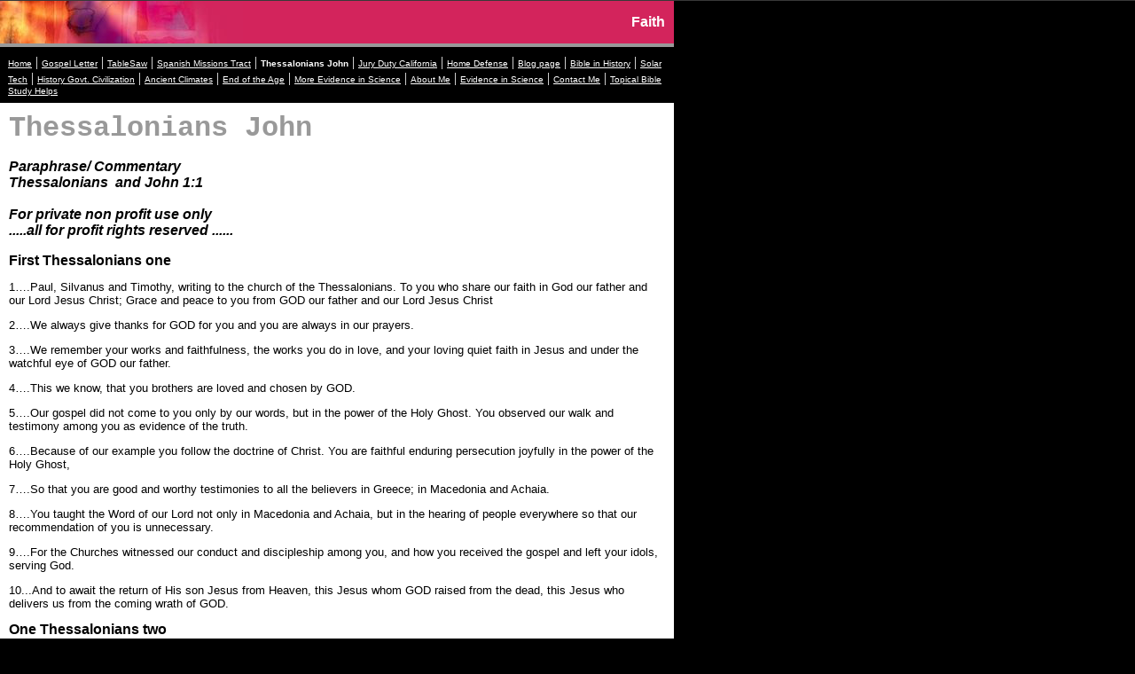

--- FILE ---
content_type: text/html
request_url: https://intlmerch.tripod.com/faith/id14.html
body_size: 48530
content:
<html>
   <HEAD>
      <meta http-equiv="Content-Type" content="text/html; charset=iso-8859-1">
   
      <META http-equiv="Content-Type" content="text/html; charset=iso-8859-1">
      <META http-equiv="Expires" content="0">
      <META name="TRELLIX_BUILDER_VER" content="1.0"><META name="TRELLIX_OPEN_SITE_COMMAND" content="http://build.tripod.lycos.com:80/trellix/sitebuilder/SiteBuilderServlet?fUrl=/trellix/sitebuilder/f_error.html&sUrl=/trellix/sitebuilder/f_edit_page.html&Command=OpenSite&FileName=236935432623412977/site.xml"></META>
      <!--base href="https://intlmerch.tripod.com/faith/"-->
      <!--/base--><script language="Javascript"><!--
		document.isTrellix = 1;
//						--></script><title>Thessalonians  John</title>
   </HEAD>
   <body leftmargin="0" topmargin="0" marginwidth="0" marginheight="0" background="/imagelib/sitebuilder/layout/spacer.gif" link="#000000" vlink="#000000" alink="#000000" bgcolor="000000"><!--'"</title></head>-->

<script type="text/javascript">
//OwnerIQ
var __oiq_pct = 50;
if( __oiq_pct>=100 || Math.floor(Math.random()*100/(100-__oiq_pct)) > 0 ) {
var _oiqq = _oiqq || [];
_oiqq.push(['oiq_addPageBrand','Lycos']);
_oiqq.push(['oiq_addPageCat','Internet > Websites']);
_oiqq.push(['oiq_addPageLifecycle','Intend']);
_oiqq.push(['oiq_doTag']);
(function() {
var oiq = document.createElement('script'); oiq.type = 'text/javascript'; oiq.async = true;
oiq.src = document.location.protocol + '//px.owneriq.net/stas/s/lycosn.js';
var s = document.getElementsByTagName('script')[0]; s.parentNode.insertBefore(oiq, s);
})();
}
//Google Analytics
var _gaq = _gaq || [];
_gaq.push(['_setAccount','UA-21402695-19']);
_gaq.push(['_setDomainName','tripod.com']);
_gaq.push(['_setCustomVar',1,'member_name','intlmerch',3]);
_gaq.push(['_trackPageview']);
(function() {
var ga = document.createElement('script'); ga.type = 'text/javascript'; ga.async = true;
ga.src = ('https:' == document.location.protocol ? 'https://ssl' : 'http://www') + '.google-analytics.com/ga.js';
var s = document.getElementsByTagName('script')[0]; s.parentNode.insertBefore(ga, s);
})();
//Lycos Init
function getReferrer() {
var all= this.document.cookie;
if (all== '') return false;
var cookie_name = 'REFERRER=';
var start = all.lastIndexOf(cookie_name);
if (start == -1) return false;
start += cookie_name.length;
var end = all.indexOf(';', start);
if (end == -1) end = all.length;
return all.substring(start, end);
}
function getQuery() {
var rfr = getReferrer();
if (rfr == '') return false;
var q = extractQuery(rfr, 'yahoo.com', 'p=');
if (q) return q;
q = extractQuery(rfr, '', 'q=');
return q ? q : "";
}
function extractQuery(full, site, q_param) {
var start = full.lastIndexOf(site);
if (start == -1) return false;
start = full.lastIndexOf(q_param);
if (start == -1) return false;
start += q_param.length;
var end = full.indexOf('&', start);
if (end == -1) end = full.length;
return unescape(full.substring(start, end)).split(" ").join("+");
}
function generateHref(atag, template){
atag.href=template.replace('_MYURL_', window.location.href.replace('http://', '')).replace('_MYTITLE_','Check%20out%20this%20Tripod%20Member%20site!'); 
}
var lycos_ad = Array();
var lycos_onload_timer;
var cm_role = "live";
var cm_host = "tripod.lycos.com";
var cm_taxid = "/memberembedded";
var tripod_member_name = "intlmerch";
var tripod_member_page = "intlmerch/faith/id14.html";
var tripod_ratings_hash = "1770146626:9b75b69dab76efbb8f1dd8a1a8191ee1";

var lycos_ad_category = {"dmoz":"kids_and_teens\/your_family","ontarget":"&CAT=family%20and%20lifestyles&L2CAT=parenting%20and%20family&CAT=family%20and%20lifestyles&L2CAT=kids&CAT=family%20and%20lifestyles&L2CAT=teens","find_what":"of san diego"};

var lycos_ad_remote_addr = "209.202.244.9";
var lycos_ad_www_server = "www.tripod.lycos.com";
var lycos_ad_track_small = "";
var lycos_ad_track_served = "";
var lycos_search_query = getQuery();
</script>

<script type="text/javascript" src="https://scripts.lycos.com/catman/init.js"></script>

<script type='text/javascript'>
 var googletag = googletag || {};
 googletag.cmd = googletag.cmd || [];
 (function() {
   var gads = document.createElement('script');
   gads.async = true;
   gads.type = 'text/javascript';
   var useSSL = 'https:' == document.location.protocol;
   gads.src = (useSSL ? 'https:' : 'http:') +
     '//www.googletagservices.com/tag/js/gpt.js';
   var node = document.getElementsByTagName('script')[0];
   node.parentNode.insertBefore(gads, node);
 })();
</script>

<script type='text/javascript'>
 googletag.cmd.push(function() {
   googletag.defineSlot('/95963596/TRI_300X250_dfp', [300, 250], 'div-gpt-ad-1450204159126-0').addService(googletag.pubads());
   googletag.defineSlot('/95963596/TRI_above_728x90_dfp', [728, 90], 'div-gpt-ad-1450204159126-1').addService(googletag.pubads());
   googletag.defineSlot('/95963596/TRI_below_728x90_dfp', [728, 90], 'div-gpt-ad-1450204159126-2').addService(googletag.pubads());
   googletag.pubads().enableSingleRequest();
   googletag.enableServices();
 });
</script>


<script type="text/javascript"> 
(function(isV)
{
    if( !isV )
    {
        return;
    }
    var adMgr = new AdManager();
    var lycos_prod_set = adMgr.chooseProductSet();
    var slots = ["leaderboard", "leaderboard2", "toolbar_image", "toolbar_text", "smallbox", "top_promo", "footer2", "slider"];
    var adCat = this.lycos_ad_category;
    adMgr.setForcedParam('page', (adCat && adCat.dmoz) ? adCat.dmoz : 'member');
    if (this.lycos_search_query)
    {
        adMgr.setForcedParam("keyword", this.lycos_search_query);
    } 
    else if(adCat && adCat.find_what)
    {
        adMgr.setForcedParam('keyword', adCat.find_what);
    }
    
    for (var s in slots)
    {
        var slot = slots[s];
        if (adMgr.isSlotAvailable(slot))
        {
            this.lycos_ad[slot] = adMgr.getSlot(slot);
        }
    }

    adMgr.renderHeader();
    adMgr.renderFooter();
}((function() {

var w = 0, h = 0, minimumThreshold = 300;

if (top == self)
{
    return true;
}
if (typeof(window.innerWidth) == 'number' )
{
    w = window.innerWidth;
    h = window.innerHeight;
}
else if (document.documentElement && (document.documentElement.clientWidth || document.documentElement.clientHeight))
{
    w = document.documentElement.clientWidth;
    h = document.documentElement.clientHeight;
}
else if (document.body && (document.body.clientWidth || document.body.clientHeight))
{
    w = document.body.clientWidth;
    h = document.body.clientHeight;
}
return ((w > minimumThreshold) && (h > minimumThreshold));
}())));




window.onload = function()
{
    var f = document.getElementById("FooterAd");
    var b = document.getElementsByTagName("body")[0];
    b.appendChild(f);
    f.style.display = "block";
    document.getElementById('lycosFooterAdiFrame').src = '/adm/ad/footerAd.iframe.html';
    


    
    // DOM Inj Ad
    (function(isTrellix)
    {
        var e = document.createElement('iframe');
        e.style.border = '0';
        e.style.margin = 0;
        e.style.display = 'block';
        e.style.cssFloat = 'right';
        e.style.height = '254px';
        e.style.overflow = 'hidden';
        e.style.padding = 0;
        e.style.width = '300px';


        var isBlokedByDomain = function( href )
        {
            var blockedDomains = [
                "ananyaporn13000.tripod.com",
                "xxxpornxxx.tripod.com"
            ];
            var flag = false;
            
            for( var i=0; i<blockedDomains.length; i++ )
            {
                if( href.search( blockedDomains[ i ] ) >= 0 )
                {
                    flag = true;
                }
            }
            return flag;
        }

        var getMetaContent = function( metaName )
        {
            var metas = document.getElementsByTagName('meta');
            for (i=0; i<metas.length; i++)
            { 
                if( metas[i].getAttribute("name") == metaName )
                { 
                    return metas[i].getAttribute("content"); 
                } 
            }
            return false;
        }
        
        var getCommentNodes = function(regexPattern)
        {
            var nodes = {};
            var nodesA = [];
            var preferredNodesList = ['a', 'c', 'b'];
        
            (function getNodesThatHaveComments(n, pattern)
            {
                if (n.hasChildNodes())
                {
                    if (n.tagName === 'IFRAME')
                    {
                        return false;
                    }
                    for (var i = 0; i < n.childNodes.length; i++)
                    {
                        if ((n.childNodes[i].nodeType === 8) && (pattern.test(n.childNodes[i].nodeValue)))
                        {
                            var areaName = pattern.exec(n.childNodes[i].nodeValue)[1];
                            nodes[areaName] = n;
                        }
                        else if (n.childNodes[i].nodeType === 1)
                        {
                            getNodesThatHaveComments(n.childNodes[i], pattern);
                        }
                    }
                }
            }(document.body, regexPattern));

            for (var i in preferredNodesList)
            {
                if (nodes[preferredNodesList[i]])
                {
                    if( isTrellix && nodes[preferredNodesList[i]].parentNode.parentNode.parentNode.parentNode )
                    {
                        nodesA.push(nodes[preferredNodesList[i]].parentNode.parentNode.parentNode.parentNode);
                    }
                    else
                    {
                        nodesA.push( nodes[preferredNodesList[i]] );
                    }
                }
            }
            return nodesA;
        }
        
        
        var properNode = null;
        var areaNodes = getCommentNodes( new RegExp( '^area Type="area_(\\w+)"' ) );

        for (var i = 0; i < areaNodes.length; i++)
        {
            var a = parseInt(getComputedStyle(areaNodes[i]).width);
            if ((a >= 300) && (a <= 400))
            {
                properNode = areaNodes[i];
                break;
            }
        }


        var propertyName = getMetaContent("property") || false;
        if( isTrellix && (properNode) )
        {
            e.src = '/adm/ad/injectAd.iframe.html';
            properNode.insertBefore(e, properNode.firstChild);
        }
        else if( isTrellix && !( properNode ) ) // Slap the ad eventhought there is no alocated slot
        {
            e.src = '/adm/ad/injectAd.iframe.html';
            e.style.cssFloat = 'none';
            var cdiv = document.createElement('div');
            cdiv.style = "width:300px;margin:10px auto;";
            cdiv.appendChild( e );
            b.insertBefore(cdiv, b.lastChild);
        }
        else if( !isBlokedByDomain( location.href ) )
        {
            var injF = document.createElement('iframe');
            injF.style.border = '0';
            injF.style.margin = 0;
            injF.style.display = 'block';
            injF.style.cssFloat = 'none';
            injF.style.height = '254px';
            injF.style.overflow = 'hidden';
            injF.style.padding = 0;
            injF.style.width = '300px';
            injF.src = '/adm/ad/injectAd.iframe.html';

            if( b && ( !isTrellix || ( typeof isTrellix == "undefined" ) ) ) // All other tripod props
            {
                var cdiv = document.createElement('div');
                cdiv.style = "width:300px;margin:10px auto;";
                cdiv.appendChild( injF );
                b.insertBefore(cdiv, b.lastChild);
            } 
        }
  }( document.isTrellix ));
}

</script>

<div id="tb_container" style="background:#DFDCCF; border-bottom:1px solid #393939; position:relative; z-index:999999999!important">
<!--form name="search" onSubmit="return searchit()" id='header_search' >
<input type="text" placeholder="Search" size=30 name="search2" value="">
<input type="button" value="Go!" onClick="searchit()">
</form>
<style>
form#header_search {
    width: 916px;
    margin: 0 auto 8px;
    position: relative;
}


form#header_search input {
    height: 40px;
    font-size: 14px;
    line-height: 40px;
    padding: 0 8px;
    box-sizing: border-box;
    background: #F4F2E9;
    border: 1px solid #BBB8B8;
    transition: background-color 300ms ease-out,
                color 300ms ease;
}

form#header_search input[type="text"] {
    width: 100%;
}
form#header_search input[type="text"]:focus {
    border-color: #A2D054;
    background-color: #fff;
    box-shadow: 0 0px 12px -4px #A2D054;
}



form#header_search input[type="button"] {
    position: absolute;
    top: 1px;
    right: 1px;
    opacity: 1;
    background: #DFDCCF;
    color: #463734;
    width: 125px;
    cursor: pointer;
    height: 38px;
    border: none;
}
form#header_search input[type="text"]:focus ~ input[type='button']:hover,
form#header_search input[type='button']:hover {
    background-color: #A5CE56;
    color: #fff;
}
form#header_search input[type="text"]:focus ~ input[type='button'] {
    background-color: #52AEDF;
    color: #fff;
}

</style>

<script>
function searchit(){
    
    // determine environment 
    var search_env 
    if (lycos_ad_www_server.indexOf(".pd.") > -1) {
       search_env = 'http://search51.pd.lycos.com/a/';
    } else if (lycos_ad_www_server.indexOf(".qa.") > -1) {
       search_env = 'http://search51.qa.lycos.com/a/';
    } else {
       search_env = 'http://search51.lycos.com/a/';
    }

var search_term = encodeURIComponent(document.search.search2.value)
var search_url = search_env+search_term;
window.open(search_url);

return false
}
</script-->
<style>
    .adCenterClass{margin:0 auto}
</style>
<div id="tb_ad" class="adCenterClass" style="display:block!important; overflow:hidden; width:916px;">

<div id="ad_container" style="display:block!important; float:left; width:728px ">
<script type="text/javascript">
if (typeof lycos_ad !== "undefined" && "leaderboard" in lycos_ad) {
  document.write(lycos_ad['leaderboard']);
}
</script>
</div>
</div>
</div>
<script type="text/javascript">
if (typeof lycos_ad !== "undefined" && "slider" in lycos_ad) {
  document.write(lycos_ad['slider']);
}
</script> <!-- added 7/22 -->
<div id="FooterAd" style="background:#DFDCCF; border-top:1px solid #393939; clear:both; display:none; width:100%!important; position:relative; z-index:999999!important; height:90px!important"> 
<div class="adCenterClass" style="display:block!important; overflow:hidden; width:916px;">
<div id="footerAd_container" style="display:block!important; float:left; width:728px">
<iframe id="lycosFooterAdiFrame" style="border:0; display:block; float:left; height:96px; overflow:hidden; padding:0; width:750px"></iframe>
</div>
</div>
</div>


      <table width="760" border="0" cellspacing="0" cellpadding="0" align="LEFT">
         <tr bgcolor="D3245C">
            <td height="48" style="background-image: url(/imagelib/sitebuilder/layout/header2.jpg); background-repeat: no-repeat;">
               <table width="760" border="0" cellspacing="0" cellpadding="10">
                  <tr>
                     <td align="RIGHT">
                        <div><font face="Verdana,Arial,Helvetica,sans-serif" size="3" color="ffffff"><b>Faith</b></font></div>
                     </td>
                  </tr>
               </table>
            </td>
         </tr>
         <tr bgcolor="999999">
            <td><img src="/imagelib/sitebuilder/layout/spacer.gif" width="1" height="4" border="0" alt=""></td>
         </tr>
         <tr bgcolor="000000">
            <td>
               <table width="100%" border="0" cellspacing="0" cellpadding="0">
                  <tr>
                     <td width="1"><img src="/imagelib/sitebuilder/layout/spacer.gif" width="1" height="1" border="0" alt=""></td>
                     <td>
                        <table width="100%" border="0" cellspacing="0" cellpadding="8">
                           <tr>
                              <td align="LEFT">
                                 <!--navbar Type="horiz" uses-text="Y" face="Verdana,Arial,Helvetica,sans-serif" size="1" color="ffffff" style=""--><font face="Verdana,Arial,Helvetica,sans-serif" size="1" color="ffffff"><a class="NavBar" href="index.html"><font color="ffffff">Home</font></a></font><font color="ffffff"> | </font><font face="Verdana,Arial,Helvetica,sans-serif" size="1" color="ffffff"><a class="NavBar" href="id17.html"><font color="ffffff">Gospel Letter</font></a></font><font color="ffffff"> | </font><font face="Verdana,Arial,Helvetica,sans-serif" size="1" color="ffffff"><a class="NavBar" href="id16.html"><font color="ffffff">TableSaw</font></a></font><font color="ffffff"> | </font><font face="Verdana,Arial,Helvetica,sans-serif" size="1" color="ffffff"><a class="NavBar" href="id15.html"><font color="ffffff">Spanish Missions Tract</font></a></font><font color="ffffff"> | </font><font face="Verdana,Arial,Helvetica,sans-serif" size="1" color="ffffff"><a class="NavBar" href="id14.html" style="text-decoration: none;"><font color="ffffff"><b>Thessalonians  John</b></font></a></font><font color="ffffff"> | </font><font face="Verdana,Arial,Helvetica,sans-serif" size="1" color="ffffff"><a class="NavBar" href="id13.html"><font color="ffffff">Jury Duty California</font></a></font><font color="ffffff"> | </font><font face="Verdana,Arial,Helvetica,sans-serif" size="1" color="ffffff"><a class="NavBar" href="id12.html"><font color="ffffff">Home Defense</font></a></font><font color="ffffff"> | </font><font face="Verdana,Arial,Helvetica,sans-serif" size="1" color="ffffff"><a class="NavBar" href="id11.html"><font color="ffffff">Blog  page</font></a></font><font color="ffffff"> | </font><font face="Verdana,Arial,Helvetica,sans-serif" size="1" color="ffffff"><a class="NavBar" href="id10.html"><font color="ffffff">Bible in History</font></a></font><font color="ffffff"> | </font><font face="Verdana,Arial,Helvetica,sans-serif" size="1" color="ffffff"><a class="NavBar" href="id9.html"><font color="ffffff">Solar  Tech</font></a></font><font color="ffffff"> | </font><font face="Verdana,Arial,Helvetica,sans-serif" size="1" color="ffffff"><a class="NavBar" href="id8.html"><font color="ffffff">History  Govt. Civilization</font></a></font><font color="ffffff"> | </font><font face="Verdana,Arial,Helvetica,sans-serif" size="1" color="ffffff"><a class="NavBar" href="id7.html"><font color="ffffff">Ancient Climates</font></a></font><font color="ffffff"> | </font><font face="Verdana,Arial,Helvetica,sans-serif" size="1" color="ffffff"><a class="NavBar" href="id6.html"><font color="ffffff">End of the Age</font></a></font><font color="ffffff"> | </font><font face="Verdana,Arial,Helvetica,sans-serif" size="1" color="ffffff"><a class="NavBar" href="id5.html"><font color="ffffff">More Evidence in Science</font></a></font><font color="ffffff"> | </font><font face="Verdana,Arial,Helvetica,sans-serif" size="1" color="ffffff"><a class="NavBar" href="id1.html"><font color="ffffff">About Me</font></a></font><font color="ffffff"> | </font><font face="Verdana,Arial,Helvetica,sans-serif" size="1" color="ffffff"><a class="NavBar" href="id2.html"><font color="ffffff">Evidence in Science</font></a></font><font color="ffffff"> | </font><font face="Verdana,Arial,Helvetica,sans-serif" size="1" color="ffffff"><a class="NavBar" href="id3.html"><font color="ffffff">Contact Me</font></a></font><font color="ffffff"> | </font><font face="Verdana,Arial,Helvetica,sans-serif" size="1" color="ffffff"><a class="NavBar" href="id4.html"><font color="ffffff">Topical Bible Study Helps</font></a></font>
                                 <!--/navbar-->
                              </td>
                           </tr>
                        </table>
                     </td>
                  </tr>
               </table>
            </td>
         </tr>
         <tr bgcolor="ffffff">
            <td background="/imagelib/sitebuilder/layout/spacer.gif">
               <table width="760" border="0" cellspacing="0" cellpadding="10">
                  <tr>
                     <td>
                        <p align="left"><font face="Courier New,Courier,serif" size="6" color="999999"><b>Thessalonians  John</b></font></p>
                        <!--area Type="subhead" face="Verdana,Arial,Helvetica,sans-serif" size="3" color="000000" style="3"-->
                        
                        <p><font face="Verdana,Arial,Helvetica,sans-serif" size="3" color="000000"><b><i><DIV>Paraphrase/ Commentary</DIV>
                           <DIV>Thessalonians&nbsp; and John 1:1</DIV>
                           <DIV>&nbsp;</DIV>
                           <DIV>For private non profit use only</DIV>
                           <DIV>.....all for profit rights reserved ......
                           <!--"''"--></DIV></i></b></font>
                        </p>
                        
                        <!--/area Type="subhead"-->
                        <!--area Type="main" face="Verdana,Arial,Helvetica,sans-serif" size="2" color="000000" style="0"-->
                        
                        <p><font face="Verdana,Arial,Helvetica,sans-serif" size="2" color="000000"><DIV><SPAN lang=EN>
                           <P><STRONG><FONT size=3>First Thessalonians one</FONT></STRONG></P>
                           <P>1&#8230;.Paul, Silvanus and Timothy, writing to the church of the Thessalonians. To you who share our faith in God our
                           father and our Lord Jesus Christ; Grace and peace to you from GOD our father and our Lord Jesus Christ</P>
                           <P>2&#8230;.We always give thanks for GOD for you and you are always in our prayers.</P>
                           <P>3&#8230;.We remember your works and faithfulness, the works you do in love, and your loving quiet faith in Jesus and under
                           the watchful eye of GOD our father.</P>
                           <P>4&#8230;.This we know, that you brothers are loved and chosen by GOD.</P>
                           <P>5&#8230;.Our gospel did not come to you only by our words, but in the power of the Holy Ghost. You observed our walk and
                           testimony among you as evidence of the truth.</P>
                           <P>6&#8230;.Because of our example you follow the doctrine of Christ. You are faithful enduring persecution joyfully in the
                           power of the Holy Ghost,</P>
                           <P>7&#8230;.So that you are good and worthy testimonies to all the believers in Greece; in Macedonia and Achaia.</P>
                           <P>8&#8230;.You taught the Word of our Lord not only in Macedonia and Achaia, but in the hearing of people everywhere so that
                           our recommendation of you is unnecessary.</P>
                           <P>9&#8230;.For the Churches witnessed our conduct and discipleship among you, and how you received the gospel and left your
                           idols, serving God.</P>
                           <P>10...And to await the return of His son Jesus from Heaven, this Jesus whom GOD raised from the dead, this Jesus who delivers
                           us from the coming wrath of GOD.</P></SPAN><SPAN lang=EN>
                           <P><STRONG><FONT size=3>One Thessalonians two</FONT></STRONG></P>
                           <P>1&#8230;..You brothers know that our testimony and example among you was not in vain</P>
                           <P>2&#8230;.But even after we suffered persecution in Phillippi, we were outspoken proclaiming the Gospel of GOD to you despite
                           much opposition.</P>
                           <P>3&#8230;.Our proclamation of the Gospel did not originate in deceit or lies</P>
                           <P>4&#8230;.We were trusted by GOD to preach the Gospel, we speak not to please men, but to please GOD who searches our hearts
                           for truth.</P>
                           <P>5&#8230;.You are aware that at no time did we use flattery to acquire anything from you; GOD is our witness.</P>
                           <P>6&#8230;.We did not seek prominence or fame among you or anyone else when we could have done so and could have become a
                           financial burden to you as apostles of Christ.</P>
                           <P>7&#8230;.But we were gentle around you with the tenderness of a nursing mother.</P>
                           <P>8&#8230;.So, being affectionately loving of you, we wanted to give you not just the Gospel, but our own souls because we
                           love you.</P>
                           <P>9&#8230;.For you remember our labor and diligence among you; for we labored night and day because we would not eat another
                           mans bread; so we preached the good news to you.</P>
                           <P>10...GOD our father and you our brothers witness the holy just and blameless manner we conducted ourselves among you who
                           believe.</P>
                           <P>11...As you know how we encouraged comforted and descipled all of you as a father would his children.</P>
                           <P>12...That you would have a good testimony before GOD, who has chosen you to enter His kingdom and share His glory.</P>
                           <P>13...For we continually thank GOD because when you received the Gospel of Jesus rather than the deceitful words of men,
                           this word of GOD continually works in you who believe.</P>
                           <P>14...You brothers have become followers of the churches of GOD, the same as the churches in Judea, and you </P>
                           <P>suffer similar persecution from your own neighbors as they do from the Jews.</P>
                           <P>15...These Jews who killed our Lord Jesus as well as their own prophets. These evil men who have persecuted us </P>
                           <P>oppose GOD and all men.</P>
                           <P>16&#8230;.These Jews (who are false teachers) forbid us to speak to the gentiles so that they might find salvation; so
                           </P>
                           <P>that the gentiles will be lost in their sins . Because of this, the wrath of GOD in coming against them in </P>
                           <P>judgment</P>
                           <P>17...Brothers, we are with you in heart though separated by a great distance. We look forward to seeing you again soon.</P>
                           <P>18&#8230;..I, Paul have much desired to come visit you, but were hindered by Satan&#8217;s efforts .</P>
                           <P>19&#8230;..Your presence will be our joy, hope and crown of rejoicing when we see Jesus at His coming.</P>
                           <P>20&#8230;..You will be our glory and joy in that day</P>
                           <P>Daniel 12:3 And those that are wise will shine as the brightness of the glory of the night sky, and those </P>
                           <P>that win many souls will shine as the stars forever.. </P>
                           <P></P></SPAN><SPAN lang=EN>
                           <P><STRONG><FONT size=3>One Thessalonians Three</FONT></STRONG></P>
                           <P>1...Therefore, when we desired to know of your faithfulness, and lives, we decided to remain in Athens alone.</P>
                           <P>2&#8230;We sent our brother Timothy to you to minister to you the gospel of Christ to ground you and comfort you in your
                           faith.</P>
                           <P>3&#8230;.no man should be discouraged by these persecutions, for you know that we are also troubled and persecuted.</P>
                           <P>4&#8230;.you remember that when we were with you we told you that all believers suffer trouble and persecution, as you
                           are now experiencing. </P>
                           <P>5&#8230;.for this reason, when I could no longer wait to hear from you, I sent Timothy to you to know of your faith, to
                           see if you are still strong in the faith and that Satan has not led you astray.</P>
                           <P>6&#8230;.but now that Timothy has returned from visiting you, he brought us good news of your faith and love and that you
                           fondly remember us and desire to see us as we do of you.</P>
                           <P>7&#8230;.therefore brothers, we were comforted by your faith during all our troubles and persecutions.</P>
                           <P>8&#8230;.we are spiritually encouraged when we see you stand fast in the faith</P>
                           <P>9&#8230;.how can we express our joyful thanks for you before GOD, we rejoice in your salvation in our GOD.</P>
                           <P>10&#8230;we pray night and day that we may see you soon and disciple and increase your faith.</P>
                           <P><STRONG><FONT size=3>One Thessalonians Four</FONT></STRONG></P>
                           <P>1-2...Finally, brothers, we strongly urge you in the Lord Jesus to be a more faithful witness of Christ as we taught you
                           so you please GOD; because you remember the commandment we gave you through our Lord Jesus</P>
                           <P>3-6...It is GODs will that you are set apart from this world in sexual purity, to know how to keep from immoral sin. To
                           live honorably, not in lustful passion as the unbeliever who do not know GOD , so that we do not betray our wives and families.</P>
                           <P>6-8 Because GOD punishes sexual sin as we have told you. The person who commits sexual sin rejects GOD who gave us the
                           Holy Spirit</P>
                           <P>9-10&#8230;. You have no need that I teach you about brotherly love because the Holy Spirit has taught you to love all
                           the brothers in Macedonia ( Greece). We urge you to increase this faithful love tword each other.</P>
                           <P>11&#8230;...that you desire to live quietly, not like the world, to mind your own business and work to earn your own bread
                           as we taught you.</P>
                           <P>12&#8230;...that you have a faithful public testimony and be a faithful Christian.</P>
                           <P>13&#8230;..It is my desire that you not be ignorant, brothers, concerning our faithful brothers who are now dead so that
                           you are grief stricken as are people without hope,</P>
                           <P>14&#8230;..just as we believe that Jesus died and rose again, we believe that Jesus will bring these loved ones with him
                           when He comes back.</P>
                           <P>15&#8230;.for this we say to you by the word of Jesus that we who are alive when Jesus comes will not be taken up to Jesus
                           before those that are dead.</P>
                           <P>16&#8230;. For our Lord Jesus will descend from heaven with a shout; with the voice of an Archangel, and the trumpet of
                           GOD, The faithful believers who died will be raised from the dead first,</P>
                           <P>17&#8230;.then we believers who are alive on the Earth shall be taken up to Jesus along with the resurrected believers
                           and we shall all be with Jesus forever.</P>
                           <P>18&#8230; therefore comfort each other with this promise.</P>
                           <P><STRONG><FONT size=3>First Thessalonians five</FONT></STRONG></P>
                           <P>1-3&#8230;.I taught you about the era of Jess 2nd coming. You know from my teaching that the day of Jesus coming comes
                           to the world suddenly as a thief does in the night. When the unbelieving world is saying &#8220;peace and safety&#8221; they
                           are suddenly destroyed as birth pangs begin to a woman. They shall not escape destruction.</P>
                           <P>4-5&#8230;..But you, brothers, are not in the worlds darkness, so that you will know about when this is going to happen.
                           You are sons of the light, Jesus, and are not sons of the darkness of this world.</P>
                           <P>6-8&#8230;..Let us not be unaware, clueless, but be sober and discerning of the times we live in and of our faith. Our
                           faith and love is like a soldiers breast plate and our hope of salvation as his helmet, warding off blows from Satan.</P>
                           <P>9-10&#8230;.GOD chose us to be saved from His wrath through our faith in Christ who died for us. This is His eternal promise.</P>
                           <P>11&#8230;.. Therefore continue to comfort and disciple each other.</P></SPAN><SPAN lang=EN>
                           <P><STRONG><FONT size=4>Two Thessalonians ch One</FONT></STRONG></P>
                           <P>Written to the Church in Thessalonica from the Greek city of Corinth in the 50&#8217;s AD</P>
                           <P>1&#8230;.Paul, Silvanus and Timothy, writing this letter to the church of the Thessalonians. These are fellow believers
                           in Jesus Our Lord.</P>
                           <P>2&#8230;.Grace and Peace to you from GOD our Father and our Lord Jesus.</P>
                           <P>3&#8230;.As it is proper, we thank GOD Constantly for you, our beloved brothers. Your faith grows daily as does the love
                           you have for each other.</P>
                           <P>4&#8230;.We glorify GOD for you and the other churches; for your patience and faith, and how you endure persecutions and
                           trouble.</P>
                           <P>5&#8230;.This is an obvious evidence of the righteous judgment of GOD, showing that you are judged worthy of salvation
                           and eternal life in GOD&#8217;s kingdom. For the reason of faithfulness you suffer persecution in this life.</P>
                           <P>6&#8230;.It is a righteous act by GOD to bring trouble and distress to those who persecute you for your faith. ( Note in
                           some cases judgment of the wicked is delayed for a time.)</P>
                           <P>7&#8230;.You who suffer trouble and distress shall rest alongside us when our Lord Jesus shall return from heaven to Jerusalem
                           with His mighty angels ( note: see Zechariah 12/13/14 :) )</P>
                           <P>8&#8230;.With His mouth ((speaking judgment )) sending flaming fire in vengeance on the ungodly who refused to know GOD
                           or obey the gospel of Jesus Christ.</P>
                           <P>9&#8230;.These shall be punished in eternal hellfire and darkness, choosing to be separated from the presence of GOD and
                           from His glory, light and power.</P>
                           <P>10...When Jesus shall come, He will be glorified by the faith of His saints and be admired by all who believed in Him in
                           that glorious day.</P>
                           <P>11...We constantly pray for you that our GOD will find you diligent in our common faith with goodness and in the power
                           of the Holy Spirit.</P>
                           <P>12...That Jesus be glorified in your lifestyle and you through your witness and testimony through the grace and power of
                           our GOD and our Lord Jesus Christ.</P>
                           <DIR><FONT face=Georgia><SPAN lang=EN>
                           <P><STRONG><FONT size=3>Two Thessalonians 2</FONT></STRONG></P>
                           <P>When there is discussion about the meaning of a word, the context of the discussion </P>
                           <P>reveals the truth&#8230;.. Here the Thessalonians thought that they had missed the rapture, and Paul assures them they
                           had not..</P>
                           <P>That is why 2Thess2:3 is properly translated &#8220;departure&#8221; as in the rapture and not a &#8220;Falling Away&#8221;
                           as in the KJV.</P></DIR></FONT>
                           <P>Here are four early translations of 2Th 2:3&#8230;...Tyndale (1534)2Th 2:3 excepte ther come a departynge fyrst&#8212;
                           Coverdale (1535)excepte the departynge come first, &#8212;&#8211;the Geneva Bible (1537)except there come a departing first,
                           &#8212;&#8211;Cranmer (1539 excepte ther come a departynge fyrst, </P><FONT face=Georgia>
                           <P>&#12288;</P></FONT>
                           <P><STRONG>2 Thess 2</STRONG></P>
                           <P>1.. Now we earnestly ask you, our friends, according to the coming of Jesus at the Rapture,</P>
                           <P>2.. That you not be deceived by any letter supposedly from us saying that we had missed the rapture and that the 2nd coming
                           of Jesus is soon.</P>
                           <P>3...Don&#8217;t be deceived for the 2nd coming of Jesus will not come until the departure of the Church in the rapture,
                           followed by the revealing of the anti-Christ</P>
                           <P>4 This man indwelt by Satan who exalts himself above GOD or is worshipped as god. This man will sit in the newly rebuilt
                           temple showing to himself that he is god</P>
                           <P>5...Remember that when I was with you, I told you these things?</P>
                           <P>6...And now you understand that the Holy Spirit holds back the coming of the Anti-Christ until GODs appointed time</P>
                           <P>7...For GODlessness in now evident in part until the Holy Spirit ceases from restraining it</P>
                           <P>8...Then the Anti-Christ will be revealed, who is the evil one whom Jesus will devour with his spoken word and with the
                           holy glory of His 2nd coming</P>
                           <P>9...This Anti-Christ whose rise to power is through Satanic lying wonders</P>
                           <P>10...That the unrighteous will be deceived and perish because they refused knowledge of the truth through which they might
                           have been saved</P>
                           <P>11.. Because of their rejection of HIS truth, GOD will cause them to be deceived and that they should believe THE LIE</P>
                           <P>12...That all who rejected the truth will be dammed , those who were happy in doing evil.</P>
                           <P>13.. But we are encouraged to continuously give thanks to GOD because of you, our beloved brethren in the LORD, because
                           from the beginning of the world GOD chose you for salvation being cleansed by the Holy Spirit believing the truth.</P>
                           <P>14...By the Holy Spirit HE called you by our Gospel, to obtain the glory of Jesus Christ&#8212;literally eternal life</P>
                           <P>15.. Therefore brothers, remain faithful to the teachings which you have received from us either by our words or our letters
                           to you.</P>
                           <P>16...Now our Lord Jesus Christ himself, and GOD our heavenly Father who has loved us, and given us everlasting comfort
                           and eternal hope through His grace</P>
                           <P>17...Comfort your hearts and encourage you in everything you say and do.</P><SPAN lang=EN>
                           <P><STRONG><FONT size=3>Two Thessalonians ch three</FONT></STRONG></P>
                           <P>1...finally brothers, pray for us, that the good news (Gospel) of Jesus be preached without opposition and be </P>
                           <P>glorified just as it is among you.</P>
                           <P>2...pray that we may be delivered from the opposition of unreasonable and wicked men as not all men have faith</P>
                           <P>3&#8230;.Our Lord Jesus Christ is faithful who will strengthen your faith and keep your path from evil</P>
                           <P>4&#8230; And we have confidence in our Lord guiding your steps that you continue walking in Jesus path</P>
                           <P>5...May our Lord direct your hearts increasing your love for Him and to teach us to patiently wait for His coming.</P>
                           <P>6&#8230;In the name of Jesus we command you , our brothers, to withdraw fellowship from a brother who lives like the world,
                           who forsakes his testimony, and the Gospel which he received from us.</P>
                           <P>7&#8230; You know how to live your Christian life because we were a good Christian example among you.</P>
                           <P>8&#8230;.While preaching to you we worked night and day so we did not eat any other mans bread , that we might not discourage
                           or take advantage of any of you.</P>
                           <P>9&#8230;.Not because as apostles we did not have the traditional authority as teachers to request free lodging, but we
                           wanted to be a good example to you that you will do likewise.</P>
                           <P>10&#8230;.When we labored next to you we taught you that an idle person who would not work should not eat by the labor
                           of others.</P>
                           <P>11&#8230;.We hear that some among you are living like the unsaved world, not working at all, and are idle busybodies.</P>
                           <P>12&#8230;.Now concerning these idle people, we command by our Lord Jesus that they live quietly according to our doctrine
                           and eat their own bread.</P>
                           <P>13&#8230;.But you, our brothers, do not be discouraged in your Christian walk and testimony..</P>
                           <P>14&#8230;.And if any person in the fellowship disregards the teaching of this letter, be aware of that person and his sin,
                           and withdraw fellowship from him so that he may be ashamed of his actions.</P>
                           <P>15&#8230;.Yet do not regard him as an enemy, but gently correct him as a brother in Christ.</P>
                           <P>16&#8230;.Now Jesus, Our Lord and Prince of peace give you eternal peace.</P>
                           <P>17&#8230;.This greeting I write myself, which I do at the end of every letter.</P>
                           <P>18&#8230;.The eternal grace and peace of our Lord Jesus Christ be with you all, Amen</P><SPAN lang=EN>
                           <P><STRONG><FONT size=5>The Gospel of John</FONT></STRONG></P>
                           <P>Chapter one&#8230; </P>
                           <P>1&#8230;.in the beginning was the WORD, the creative power of GOD. This WORD, Jesus, was with GOD and was GOD</P>
                           <P>2&#8230;.This Word, Jesus, was IN THE beginning with GOD the Father.</P>
                           <P>3&#8230;.Jesus created all things and only by Jesus were all things created</P>
                           <P>4&#8230;.Only in Jesus is there light of salvation for mankind</P>
                           <P>5&#8230;.The light of Christ shines in this dark sinful world and the man lost in sinful darkness cannot understand The
                           Light.</P>
                           <P>6&#8230;.A man was sent from GOD and his name was John</P>
                           <P>7&#8230;.John was sent to testify about the Light, who was the coming Christ, so that through Jesus men would believe GOD
                           and receive eternal life.</P>
                           <P>8&#8230;.John was not the Light, the Christ, but was sent to bear witness of the coming Christ</P>
                           <P>9&#8230;.Who is the true Light, that gives light to every person in the world</P>
                           <P>10&#8230;Jesus was in the world, the world was made by Him, but the world did not know Him.</P>
                           <P>11...Jesus presented himself to his Jewish brothers, but they refused to believe in him</P>
                           <P>12...But as many people who received Him, them he empowered to be Sons of GOD, all who believe in Him</P>
                           <P>13...We receive this gift of eternal life, not by any merit we have, but by GODs sovereign grace (( &#8220;not by blood
                           or by flesh or by men&#8217;s will&#8221; KJV )</P>
                           <P>14...and the Word, Jesus was born of a woman and lived among us. We witnessed the glory of his life and miracles The glory
                           as the only son of GOD the father, giving us both Grace and Truth.</P>
                           <P>Note: Jesus has always been. GOD the Father never created Jesus &#8230; Jesus is subordinate to the Fathers will and therefore
                           is His son.</P>
                           <P>15&#8230; John testified about the Christ, saying,He is the One, the Christ, who comes after me who is my master whose
                           glory was foretold to men</P>
                           <P>16&#8230;..through His power and love we receive forgiveness for our sins.</P>
                           <P>17&#8230;..we had received the Law through Moses but we receive the free gift of salvation through the Christ.</P>
                           <P>18&#8230;.. No one has ever seen GOD the Father. Jesus, the only son of GOD is one with GOD and has spoken to us of GOD..</P>
                           <P>&#8230;.See previous note again :) ...</P></SPAN></SPAN></SPAN></SPAN>&nbsp;
                           <!--"''"--></DIV></font>
                        </p>
                        
                        <!--/area Type="main"-->
                        <!--area Type="area_a" face="Verdana,Arial,Helvetica,sans-serif" size="2" color="000000" style="0"-->
                        <!--/area Type="area_a"-->
                        <!--area Type="area_b" face="Verdana,Arial,Helvetica,sans-serif" size="2" color="000000" style="0"-->
                        <!--/area Type="area_b"-->
                        <!--area Type="area_c" face="Verdana,Arial,Helvetica,sans-serif" size="2" color="000000" style="0"-->
                        <!--/area Type="area_c"-->
                     </td>
                  </tr>
                  <tr>
                     <td>
                        <!--area Type="runner" face="Verdana,Arial,Helvetica,sans-serif" size="1" color="D3245C" style="1"-->
                        
                        <p><font face="Verdana,Arial,Helvetica,sans-serif" size="1" color="D3245C"><b>
                           Enter supporting content here
                           </b></font>
                        </p>
                        
                        	
                        <!--area Type="footer" face="Verdana,Arial,Helvetica,sans-serif" size="1" color="D3245C" style="1"-->
                        <!--/area Type="footer"-->
                        <!--/area Type="runner"-->
                     </td>
                  </tr>
               </table>
            </td>
         </tr>
         <tr bgcolor="000000">
            <td><img src="/imagelib/sitebuilder/layout/spacer.gif" width="1" height="6" border="0" alt=""></td>
         </tr>
         <tr bgcolor="D3245C">
            <td background="/imagelib/sitebuilder/layout/footer.jpg" height="33" style="background-image: url(/imagelib/sitebuilder/layout/footer.jpg); "></td>
         </tr>
      </table>
   </body>
</html>